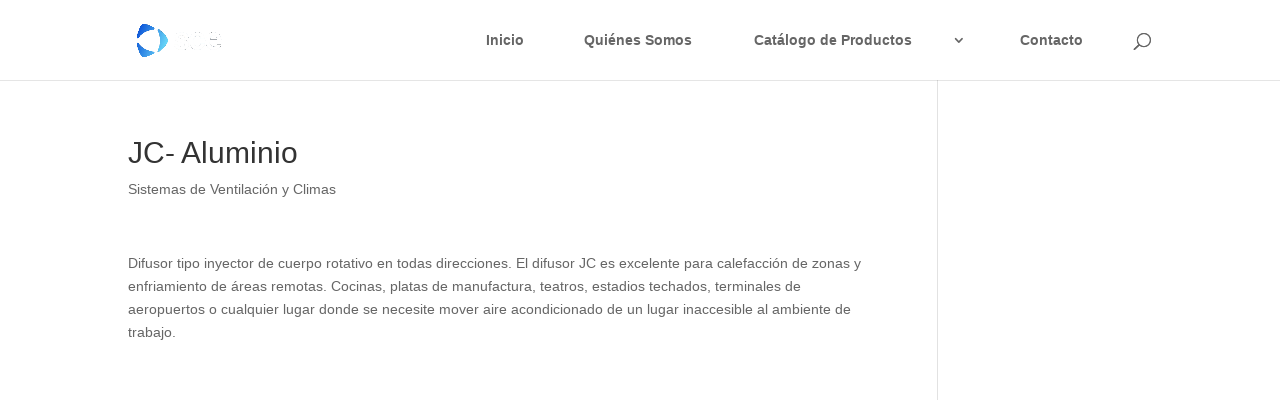

--- FILE ---
content_type: text/css
request_url: https://extractoresdeaire.com/wp-content/et-cache/global/et-divi-customizer-global.min.css?ver=1768785083
body_size: 851
content:
.menu-inicio:before{font-family:'ETmodules';content:"\e074";margin-right:10px;margin-top:-2px;color:#ffffff;font-size:18px;float:left}.menu-inicio{width:95px}.menu-quienes-somos:before{font-family:'ETmodules';content:"\70";margin-right:10px;margin-top:-2px;color:#ffffff;font-size:18px;float:left}.menu-quienes-somos{width:165px}.menu-productos:before{font-family:'ETmodules';content:"\e015";margin-right:10px;margin-top:-2px;color:#ffffff;font-size:18px;float:left}.menu-productos{width:255px}.menu-contacto:before{font-family:'ETmodules';content:"\e090";margin-right:10px;margin-top:-2px;color:#ffffff;font-size:18px;float:left}.menu-contacto{width:120px}@media only screen and (max-width:980px){.menu-inicio:before{margin-top:8px}.menu-quienes-somos:before{margin-top:8px}.menu-productos:before{margin-top:8px}.menu-contacto:before{margin-top:8px}}

--- FILE ---
content_type: text/javascript
request_url: https://extractoresdeaire.com/wp-content/uploads/wtfdivi/wp_footer.js?ver=1561322939
body_size: 258
content:
jQuery(function($){$(document).ajaxComplete(function(evt,xhr,options){if(("data"in options)&&(options['data'].indexOf!=undefined)&&(options['data'].indexOf("action=et_fb_retrieve_builder_data")>=0)){$(document).trigger('db_vb_builder_data_retrieved');}});});